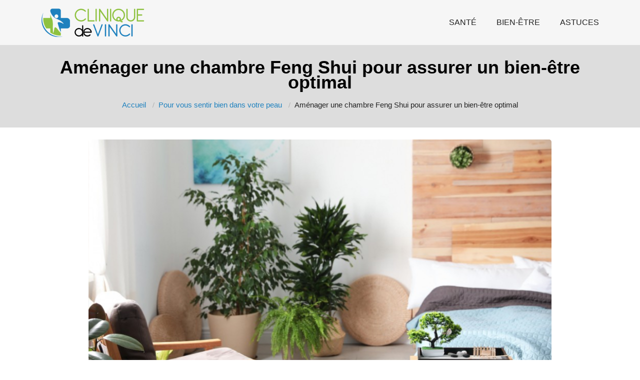

--- FILE ---
content_type: text/html
request_url: https://www.clinique-de-vinci.com/amenager-une-chambre-feng-shui-pour-assurer-un-bien-etre-optimal.html
body_size: 5535
content:
<!-- @$@ --><!DOCTYPE html> <html lang="fr-FR"> <head> <meta http-equiv="content-type" content="text/html; charset=UTF-8"> <meta charset="UTF-8"> <title>Chambre feng shui : comment le décorer</title> <meta name="viewport" content="width=device-width, initial-scale=1"> <meta itemprop="name" content="Clinique de Vinci"/> <meta itemprop="url" content="/amenager-une-chambre-feng-shui-pour-assurer-un-bien-etre-optimal.html"/> <meta name="description" content="Site de représentation pour les cliniques, les outils ou encore les astuces qui vous permettront de vous informer efficacement est de vous cultiver sur le thème de la santé."/> <meta name="twitter:card" content="summary_large_image"> <meta name="twitter:title" content="Aménager une chambre Feng Shui pour assurer un bien-être optimal"> <meta name="twitter:description" content=""> <meta name="twitter:image" content="https://www.clinique-de-vinci.com/upload/chambre-feng-shui.jpg"> <link rel="canonical" href="https://www.clinique-de-vinci.com/amenager-une-chambre-feng-shui-pour-assurer-un-bien-etre-optimal.html"/> <link rel="shortcut icon" type="image/x-icon" href="https://www.clinique-de-vinci.com/favicon.png"> <link rel="apple-touch-icon" href="https://www.clinique-de-vinci.com/favicon.png"> <link rel="preload" href="./index_files/bootstrap/css/bootstrap.min.css" as="style" onload="this.onload=null;this.rel='stylesheet'"> <noscript><link rel="stylesheet" href="./index_files/bootstrap/css/bootstrap.min.css"></noscript> <link rel="preload" href="./index_files/fontawesome.css" as="style" onload="this.onload=null;this.rel='stylesheet'"> <noscript><link rel="stylesheet" href="./index_files/fontawesome.css"></noscript> <link type="text/css" rel="stylesheet" href="./index_files/navik-horizontal-default-menu.css"/> <link rel="stylesheet" href="./index_files/owlcarousel/assets/owl.carousel.min.css"/> <link rel="stylesheet" href="./index_files/owlcarousel/assets/owl.theme.default.min.css"/> <link type="text/css" rel="stylesheet" href="./index_files/styles.css" media="all"> <link rel="stylesheet" href="./site.css" type="text/css"> <script src="https://code.jquery.com/jquery-3.6.0.min.js"></script> </head> <body> <div class="navik-header header-shadow"> <div class="container"> <div class="navik-header-container"> <div class="logo" data-mobile-logo="images/logo.png" data-sticky-logo="images/logo.png"> <a href="./"> <picture> <source media="(max-width: 1199px)" srcset="images/logo.png" width="205" height="60"/> <source media="(min-width: 1200px)" srcset="images/logo.png" width="230" height="60"/> <img src="images/logo.png" alt="Clinique de Vinci"/> </picture> </a> </div> <div class="burger-menu"> <div class="line-menu line-half first-line"></div> <div class="line-menu"></div> <div class="line-menu line-half last-line"></div> </div> <nav class="navik-menu menu-caret submenu-top-border submenu-scale"> <ul> <li class=""><a href="/sante.html">Santé</a></li> <li class=""><a href="/bien-etre.html">Bien-être</a></li> <li class=""><a href="/astuces.html">Astuces</a></li> </ul> </nav> </div> </div> </div> <div id="main-wrapper" class="wrapper"> <div class="breadcrumb-wrap"> <div class="container"> <h1 class="breadcrumb-title">Aménager une chambre Feng Shui pour assurer un bien-être optimal</h1> <ul class="breadcrumb-menu list-style"> <li><a href="./">Accueil</a></li> <li><a href="/bien-etre.html">Pour vous sentir bien dans votre peau</a></li> <li>Aménager une chambre Feng Shui pour assurer un bien-être optimal</li> </ul> </div> </div> <section class="page-section pt-4 pb-2 height-500"> <div class="container"> <main id="main"> <article class="page-section pb-2"> <div class="row justify-content-center"> <div class="col-lg-10"> <div class="article-card"> <div class="article-card-img cover-image" data-image-src="/upload/chambre-feng-shui.jpg" title="Aménager une chambre Feng Shui pour assurer un bien-être optimal"></div> </div> </div> <div class="col-lg-10"> <div class="row equal"> <div class="col mb-3"> <div class="card sommaire shadow"> <div class="card-header">Sommaire</div> <div class="card-body "> <script src="./index_files/script.js"></script> </div> </div> </div> </div> </div> <div id="content" class="col-lg-10 mt-3 post-article"> <p>Le <strong>feng shui</strong> est un art chinois ancien qui aide à organiser une chambre pour favoriser le bien-être. Il offre une approche simple, mais puissante pour améliorer votre vie quotidienne. Ses principes, développés sur des siècles, visent à équilibrer l'énergie environnementale, le 'chi'. Des éléments tels que la lumière naturelle, la disposition des meubles et les couleurs jouent un rôle vital dans cette approche. Découvrez les meilleurs conseils pour bien aménager une <strong>chambre feng shui </strong>pour assurer un bien-être optimal.</p> <h2 id="ou-mettre-le-lit-dans-une-chambre-feng-shui">Où mettre le lit dans une chambre Feng Shui ?</h2> <p>Le placement du lit dans une <strong>chambre feng shui </strong>est bien plus qu'une simple décoration. Il représente le point central de l'énergie vitale dans la chambre à coucher. Son positionnement stratégique permet de favoriser le flux harmonieux du Chi et d'influencer positivement la vie quotidienne des occupants. Il vous est recommandé de placer le lit dans une position de commandement, avec la tête du lit adossée à un mur solide. Cette disposition offre un sentiment de sécurité et permet une vue dégagée sur la porte sans être directement en face. Par ailleurs, la présence d'une tête de lit positionnée contre un mur est soulignée. Cela crée un soutien énergétique essentiel pendant le sommeil. En l'absence de tête de lit, la création d'une structure en bois est préconisée pour renforcer ce sentiment de sécurité.</p> <h3><strong>L'orientation du lit selon le Feng Shui : une question de flux d'énergie</strong></h3> <p>L'<strong>orientation du lit en feng</strong> <strong>shui </strong>repose sur les idées fondamentales du Chi. Voici quelques conseils pour optimiser les bienfaits du sommeil.</p> <ul> <li>Évitez d'installer le lit en face des ouvertures comme les fenêtres pour favoriser un esprit apaisé. Cette astuce permet de prévenir les pertes d'énergie et les éventuelles perturbations du sommeil.</li> <li>Évitez de positionner un côté du lit contre un mur, pour ne pas entraver la circulation des énergies, pouvant créer des blocages perturbants. Une hauteur de lit adéquate, sans objets ou rangements en dessous, contribue également à maintenir un flux énergétique fluide.</li> <li>Préconisez l'orientation en diagonale par rapport à la porte pour préserver l'énergie personnelle tout en maintenant une vue sur la porte pour éviter les surprises inattendues.</li> <li>Privilégiez l'utilisation de tables de chevet rondes plutôt que carrées ou rectangulaires pour favoriser un flux d'énergie équilibré.</li> </ul> <p><img id="img-content-custom-1" class="img-content-custom" title="Où mettre le lit dans une chambre Feng Shui ?" src="/upload/ou-mettre-le-lit-dans-une-chambre-feng-shui.jpg" alt="Où mettre le lit dans une chambre Feng Shui ?"/></p> <h2 id="quelles-sont-les-couleurs-feng-shui-pour-une-chambre">Quelles sont les couleurs Feng Shui pour une chambre ?</h2> <p>L'influence des couleurs sur une chambre impacte profondément l'équilibre énergétique de l'espace, contribuant ainsi au bien-être global. Pour sélectionner la <strong>couleur d’une chambre feng shui</strong> idéale, il est essentiel de comprendre la symbolique associée à chaque teinte. Découvrez chaque couleur avec ses significations afin de favoriser une harmonie parfaite dans votre espace.</p> <ul> <li>Le bleu classique et le vert ne se contentent pas de décorer, elles apaisent également l'ambiance. En symbiose avec la nature, le ciel et l'océan, elles insufflent à la pièce une vitalité équilibrée, favorisant un sentiment de sérénité.</li> <li>Le violet, en équilibre entre la passion et la tranquillité, est associé à la prospérité. C'est un choix judicieux pour une chambre d'adulte, étant lié à l'estime de soi. En l'appliquant avec parcimonie, par exemple sur un pan de mur, il peut accentuer une énergie positive.</li> <li>Le rose incarne la douceur, la réceptivité dans le couple et le romantisme. Idéal pour une chambre partagée, il crée une ambiance chaleureuse et harmonieuse, évoquant des émotions positives.</li> <li>Le blanc symbolise la pureté et le renouveau. Il évite toute austérité, particulièrement adapté à un style minimaliste, en apportant une sensation d'épure et de simplicité.</li> <li>Le gris représente l'équilibre et la neutralité en Feng Shui. Utilisé en combinaison avec des teintes plus dynamiques, il atténue leur impact tout en préservant une harmonie visuelle. Cette palette de couleurs offre ainsi une approche professionnelle tout en favorisant une ambiance agréable dans votre espace de repos.</li> </ul> <h3><strong>Les couleurs Feng Shui : vecteurs d'équilibre et de sérénité</strong></h3> <p>Les couleurs transcendent leur rôle esthétique pour devenir des éléments dynamiques dans la quête d'équilibre énergétique. Chaque nuance contribue à une circulation fluide du chi, l'énergie vitale. Comprendre la symbolique derrière chaque couleur permet de concevoir un espace où l'énergie est équilibrée, apaisante et propice à la détente, créant ainsi un havre harmonieux dans votre maison.</p> <h2>Quels sont les principes de base pour aménager une chambre selon le feng shui ?</h2> <p>Lors de l'aménagement d'une chambre selon les principes du Feng Shui, l'accent est mis sur la simplicité et le minimalisme dans la décoration. L'élimination de tout encombrement visuel superflu est indispensable pour créer un espace propice à la quiétude. En outre, la suppression des appareils électroniques de la chambre vise à instaurer une atmosphère apaisante, propice au sommeil. Concernant l'éclairage, l'utilisation de sources lumineuses douces est préconisée, éloignant les éclairages trop vifs pour préserver la sérénité. Ne pas mettre les miroirs directement en face du lit est également recommandé pour ne pas perturber le sommeil.</p> <p>En suivant ces principes, vous aurez une chambre équilibrée en énergie, ce qui vous offre un environnement propice à la détente et à la régénération.</p> <p><img id="img-content-custom-3" class="img-content-custom" title="Quels sont les principes de base pour aménager une chambre selon le feng shui ?" src="/upload/quels-sont-les-principes-de-base-pour-amenager-une-chambre-selon-le-feng-shui.jpg" alt="Quels sont les principes de base pour aménager une chambre selon le feng shui ?"/></p> <h2>Quels éléments de décoration favorisent une bonne énergie dans une chambre feng shui ?</h2> <p>La création d’une ambiance apaisante dans votre pièce nécessite une <strong>décoration Feng Shui </strong>réfléchie. Intégrez des éléments naturels à l’intérieur de votre maison tels que des plantes et des cristaux pour renforcer les énergies positives. L'équilibre des cinq éléments, bois, feu, terre, métal et eau, est la clé pour une déco harmonieuse. Privilégiez des meubles aux formes arrondies pour favoriser la circulation du Qi. Les textiles doux et naturels apportent également une touche apaisante. Les miroirs doivent refléter quelque chose de positif sans créer de confusion énergétique.</p> <p>Le Feng Shui offre des conseils précieux pour aménager une chambre propice au bien-être. Du positionnement stratégique du lit à l'harmonie des couleurs, chaque détail contribue à une énergie équilibrée. En vous débarrassant des désordres et en ajoutant des éléments naturels, votre chambre devient un havre de paix. Optez pour des formes douces et arrondies, transformant ainsi votre espace en un lieu propice à la détente et à l'harmonie quotidienne. Adoptez ces conseils pour une vie épanouissante dans un environnement chaleureux et équilibré.</p><script type="application/ld+json">
                {
                  "@context": "https://schema.org",
                  "@type": "FAQPage",
                  "mainEntity": [{
                        "@type": "Question",
                        "name": "O\u00f9 mettre le lit dans une chambre Feng Shui ?",
                        "acceptedAnswer": {
                          "@type": "Answer",
                          "text": "Le placement du lit dans une chambre feng shui est bien plus qu'une simple d\u00e9coration. Il repr\u00e9sente le point central de l'\u00e9nergie vitale dans la chambre \u00e0 coucher. Son positionnement strat\u00e9gique permet de favoriser le flux harmonieux du Chi et d'influencer positivement la vie quotidienne des occupants. Il vous est recommand\u00e9 de placer le lit dans une position de commandement, avec la t\u00eate du lit adoss\u00e9e \u00e0 un mur solide. Cette disposition offre un sentiment de s\u00e9curit\u00e9 et permet une vue d\u00e9gag\u00e9e sur la porte sans \u00eatre directement en face. Par ailleurs, la pr\u00e9sence d'une t\u00eate de lit positionn\u00e9e contre un mur est soulign\u00e9e. Cela cr\u00e9e un soutien \u00e9nerg\u00e9tique essentiel pendant le sommeil. En l'absence de t\u00eate de lit, la cr\u00e9ation d'une structure en bois est pr\u00e9conis\u00e9e pour renforcer ce sentiment de s\u00e9curit\u00e9."
                        }
                      },{
                        "@type": "Question",
                        "name": "Quelles sont les couleurs Feng Shui pour une chambre ?",
                        "acceptedAnswer": {
                          "@type": "Answer",
                          "text": "Le bleu classique et le vert ne se contentent pas de d\u00e9corer, elles apaisent \u00e9galement l'ambiance. En symbiose avec la nature, le ciel et l'oc\u00e9an, elles insufflent \u00e0 la pi\u00e8ce une vitalit\u00e9 \u00e9quilibr\u00e9e, favorisant un sentiment de s\u00e9r\u00e9nit\u00e9.\r\nLe violet, en \u00e9quilibre entre la passion et la tranquillit\u00e9, est associ\u00e9 \u00e0 la prosp\u00e9rit\u00e9. C'est un choix judicieux pour une chambre d'adulte, \u00e9tant li\u00e9 \u00e0 l'estime de soi. En l'appliquant avec parcimonie, par exemple sur un pan de mur, il peut accentuer une \u00e9nergie positive.\r\nLe rose incarne la douceur, la r\u00e9ceptivit\u00e9 dans le couple et le romantisme. Id\u00e9al pour une chambre partag\u00e9e, il cr\u00e9e une ambiance chaleureuse et harmonieuse, \u00e9voquant des \u00e9motions positives.\r\nLe blanc symbolise la puret\u00e9 et le renouveau. Il \u00e9vite toute aust\u00e9rit\u00e9, particuli\u00e8rement adapt\u00e9 \u00e0 un style minimaliste, en apportant une sensation d'\u00e9pure et de simplicit\u00e9.\r\nLe gris repr\u00e9sente l'\u00e9quilibre et la neutralit\u00e9 en Feng Shui. Utilis\u00e9 en combinaison avec des teintes plus dynamiques, il att\u00e9nue leur impact tout en pr\u00e9servant une harmonie visuelle. Cette palette de couleurs offre ainsi une approche professionnelle tout en favorisant une ambiance agr\u00e9able dans votre espace de repos."
                        }
                      }]
                }
                </script> </div> </div> </article> <article class="page-section pt-2 pb-5"> <div class="row"> <div class="col-12 mb-4"> <div class="section-title"> <h2>Autres articles dans la catégorie Bien-être</h2> </div> </div> </div> <div class="row"> <div class="col-12"> <div class="owl-carousel carousel owl-theme owl-loaded text-center"> <div class="owl-stage-outer"> <div class="owl-stage"> <div class="owl-item p-1 cover-image mb-3" data-image-src="/upload/mononucleose-remede-miracle.jpg" alt=""> <a href="/bien-etre.html" class="news-cat">Bien-être</a> <a href="/le-remede-miracle-pour-la-mononucleose-existe-t-il-vraiment.html" class="title-carousel"><h3>Le remède miracle pour la mononucléose existe-t-il vraiment ?</h3></a> </div> <div class="owl-item p-1 cover-image mb-3" data-image-src="/upload/baby-1435097_960_720.jpg" alt=""> <span class="news-cat">Bien-être</span> <a href="/comment-gerer-l-apres-accouchement.html" class="title-carousel"><h3>Comment gérer l'après accouchement ?</h3></a> </div> <div class="owl-item p-1 cover-image mb-3" data-image-src="/upload/massage-a-la-bougie-0.jpg" alt=""> <span class="news-cat">Bien-être</span> <a href="/massage-a-la-bougie-quelle-sont-ses-specificites-et-les-bienfaits.html" class="title-carousel"><h3>Massage à la bougie : quelle sont ses spécificités et les bienfaits !</h3></a> </div> <div class="owl-item p-1 cover-image mb-3" data-image-src="/upload/mieux-dormir.jpg" alt=""> <span class="news-cat">Bien-être</span> <a href="/que-recommandent-les-medecins-pour-mieux-dormir-la-nuit.html" class="title-carousel"><h3>Que recommandent les médecins pour mieux dormir la nuit ?</h3></a> </div> </div> </div> </div> </div> </div> </article> </main> </div> </section> <footer id="footer"> <div class="copyright"> <div class="container"> <div class="row"> <div class="col-12 text-center"> <ul class="list-inline"> <li class="list-inline-item">&copy; <a href="./">Clinique de Vinci</a></li> <li class="list-inline-item">Tous droits réservés</li> <li class="list-inline-item"><a href="./contact.html">Contact</a></li> <li class="list-inline-item"><a href="./mentions-legales.html" rel="nofollow">Mentions légales</a></li> </ul> </div> </div> <a href="#" id="back-to-top" title="Back to top"></a> </div> </div> </footer> </div> <script src="./index_files/bootstrap/js/bootstrap.bundle.min.js" defer></script> <script src="./index_files/navik.menu.js"></script> <script src="./index_files/owlcarousel/owl.carousel.min.js"></script> <script src="./index_files/render-emojis.js"></script> <script src="./index_files/fonctions.js?v=2.8"></script> <script>
  $( ".cover-image" ).each(function() {
    var attr = $(this).attr('data-image-src');
    if (typeof attr !== typeof undefined && attr !== false) {
     $(this).css('background', 'url('+attr+') no-repeat center center');     
    }
  });
  </script> </body> </html>

--- FILE ---
content_type: text/css
request_url: https://www.clinique-de-vinci.com/index_files/styles.css
body_size: 4152
content:
* {
	-webkit-box-sizing: border-box;
	-moz-box-sizing: border-box;
	box-sizing: border-box;
}
html {
	overflow: hidden;
	overflow-y: auto;
}
body {
	overflow: hidden;
	font-size:16px;
	color: #555;
	background-color:#ffffff;
	line-height: 1.3;
	-webkit-font-smoothing: antialiased;
	-moz-osx-font-smoothing: grayscale;
	font-weight: 400;
}
html,
body,
button,
input,
select,
textarea {
	font-family: "Roboto", sans-serif;
}
article,
aside,
figcaption,
figure,
footer,
header,
nav,
section {
  display: block;
}
h1, h2, h3, h4, h5, h6,
.h1, .h2, .h3, .h4, .h5, .h6,
address, p, hr {
  margin: 0;
  margin-bottom: 15px;
}
nav ul,
nav ol {
  list-style: none;
  list-style-image: none;
}
ol, ul,
li > ul,
li > ol {
  margin: 0 0 15px;
}
h1, h2, h3, h4, h5, h6 {
	font-family: "Roboto", sans-serif;
	line-height: 1.4;
}
h1 {
	font-size: 30px;
	font-weight: 500;
	color: var(--primaryColor);
}
h2 {
	font-size: 24px;
	font-weight: 500;
	color: var(--primaryColor);
}
h3 {
	font-size: 20px;
	font-weight: 500;
	color: var(--primaryColor);
}

h4, h5, h6 {
	font-weight: 500;
	color: var(--primaryColor);
}
h4 {
	font-size: 18px;
}

h5 {
	font-size: 18px;
}
h6 {
	font-size: 16px;
}
p {
	line-height:1.4
}
a, a:visited {
	transition: all 0.4s ease-in-out 0s;
	color: var(--secondaryColor);
	text-decoration: none;
}
a:hover,
a:focus,
a:active {
	text-decoration:underline;
	outline: none;
	color: var(--secondaryColor);
}
*:focus {
    box-shadow: none !important;
}
.transition-3s {
    -webkit-transition: all 0.3s linear;
    -moz-transition: all 0.3s linear;
    -ms-transition: all 0.3s linear;
    -o-transition: all 0.3s linear;
    transition: all 0.3s linear;
}
.cover-image {
	background-size:cover!important;
}
.height-500 {
	min-height:500px;
}
.height-750 {
	min-height:750px;
}

/******************************************************************************
	MENUHEADER
*******************************************************************************/
.navik-header {
	background-color: var(--bgHeader);
}
.navik-menu ul li > a {
	font-size: 16px;
	font-weight: 500;
}
.navik-menu ul li.current-menu > a,
.navik-menu ul li > a:hover {
	color: var(--secondaryColor);
}
.header-shadow-wrapper::after {
	box-shadow:none;
}
@media (min-width: 1200px) {
  .navik-header.sticky .logo img {
    max-height: 50px;
  }
}
@media (max-width:1199px) {
	.navik-header .logo img {
	height: 60px;
	}
	.navik-header .logo {
	padding: 10px 40px 10px 0;
	text-align: left;
	}
}

/******************************************************************************
	HOVER IMAGES HOME
*******************************************************************************/
.image-sweep-1 {
	overflow: hidden;
}
.image-overlay-container p {
	font-size:14px;
	color: #fff;
	padding: 0 8px;
}
.image-overlay-container {
	position:absolute;
	top:0;
	left:0;
	width:100%;
	height:100%;
	padding:3px 0;
	text-align:center;
	overflow:hidden;
	z-index:1;
	background:rgba(0,0,0,.75);
	-webkit-transition:all .7s ease;
	transition:all .7s ease
}
.image-sweep-1 .image-overlay-container {
	background: 0;
	opacity: 0;
	-webkit-transition: all .8s ease;
	transition: all .8s ease;
}
.image-overlay-container .drop-cap-container {
	padding: 0 8px;
	text-align: left;
}
.image-sweep-1 [class^="image-overlay-vertical-"] {
	background: rgba(0,0,0,.75);
	z-index: -5;
	-webkit-transition: all .5s ease;
	transition: all .5s ease;
}
.image-sweep-1 .image-overlay-vertical-left {
	position: absolute;
	bottom: 0;
	left: 0;
	width: 50%;
	height: 100%;
	-webkit-transform-origin: 0 100%;
	-ms-transform-origin: 0 100%;
	transform-origin: 0 100%;
	-webkit-transform: rotateZ(-90deg);
	transform: rotateZ(-90deg);
}
.image-sweep-1 .image-overlay-vertical-right {
	position: absolute;
	bottom: 0;
	right: 0;
	width: 50%;
	height: 100%;
	-webkit-transform-origin: 100% 100%;
	-ms-transform-origin: 100% 100%;
	transform-origin: 100% 100%;
	-webkit-transform: rotateZ(90deg);
	transform: rotateZ(90deg);
}
.image-sweep-1:hover .image-overlay-container {
	opacity:1
}
.image-sweep-1:hover .image-overlay-vertical-left,
.image-sweep-1:hover .image-overlay-vertical-right {
	-webkit-transform:-webkit-rotateZ(0);
	transform:rotateZ(0)
}
.drop-article-info {
	position:absolute;
	top:60%;
	-webkit-transform: translateY(-60%);
	transform: translateY(-60%);
	width: 100%;
}
.drop-article-info a {
	font-size: 14px;
	line-height: 24px;
	background-color: var(--secondaryColor);
	color: var(--whiteColor);
	border-radius: 5px;
	padding: 3px 10px;
}	
.image-sweep-1:hover {
	cursor:initial
}

/******************************************************************************
	HEADING H2
*******************************************************************************/
.section-title {
  border-bottom: 1px solid #eee;
  padding-bottom: 15px;
  position: relative;
}
.section-title::after {
  position: absolute;
  bottom: -2px;
  left: 0;
  content: "";
  width: 88px;
  height: 3px;
  background-color: var(--secondaryColor);
}
.section-title h2 {
  font-size: 36px;
  line-height: 30px;
  margin-bottom:0;
  color: var(--primaryColor)
}
@media only screen and (min-width: 1400px) {
  .section-title h2 {
    font-size: 36px;
    line-height: 30px;
    display: inline-block;
    position: relative;
  }
}
/******************************************************************************
	BREADCRUMP
*******************************************************************************/
.breadcrumb-wrap {
	padding: 30px 0 20px;
	background-color: var(--bgBreadcrumb);
}
.breadcrumb-title {
	font-size: 36px;
	line-height: 30px;
	font-weight: 700;
	margin: 0 0 20px;
	text-align: center;
	color:#000;
}

.breadcrumb-menu {
	text-align: center;
}
ul.breadcrumb-menu {
	padding-left: 0!important;
}
.breadcrumb-menu li {
	display: inline-block;
	position: relative;
	color: var(--primaryColor);
	font-weight: 500;
	padding-right: 10px;
	margin-right: 11px;
	font-size: 15px;
}
.breadcrumb-menu li:after {
	position: absolute;
	font-family:"Font Awesome 6 Free";
	top: 1px;
	right: -7px;
	content: "/";
	font-size: 14px;
	font-weight:900;
	color:#AAAAAA;
}
.breadcrumb-menu li:first-child {
	margin-left: 0;
}
.breadcrumb-menu li:first-child a {
	padding-left: 0;
}
.breadcrumb-menu li:last-child {
	margin-right: 0;
	padding-right: 0;
}
.breadcrumb-menu li:last-child:after {
	display: none;
}
.breadcrumb-menu li a {
	display: inline-block;	
	position: relative;
	color: var(--secondaryColor);
}
.breadcrumb-menu li a:hover {
	color: var(--secondaryColor);
	text-decoration:underline;
}
.breadcrumb-menu li:last-child a:after {
	display: none;
}



/******************************************************************************
	SIMILAIRES
*******************************************************************************/
.carousel .owl-item {
	border-radius: 5px;
	position: relative;
}
.carousel .owl-item .news-cat {
	top: 30px;
	left: 30px;
}
.carousel .owl-item .news-cat {
	position: absolute;
	font-size: 14px;
	line-height: 24px;
	background-color: var(--secondaryColor);
	color: var(--whiteColor);
	border-radius: 5px;
	padding: 3px 10px;
}
.carousel .owl-item::before {
	position: absolute;
	border-radius:5px;
	bottom: 0;
	left: 0;
	content: "";
	width: 100%;
	height: 100%;
	background: rgba(0,0,0,.3);
	z-index: 0;
}
.title-carousel {
	position:absolute;
	content:"";
	bottom:30px;
	left:30px;
	right:30px;
	z-index:10;
	text-align:left;
}
a.title-carousel h3 {
	color:#fff!important;
	font-size:24px;
	font-weight:600;
}
@media (min-width:768px) {
	.carousel .owl-item {
	min-height:540px;
	}
}
@media (max-width:576px) {
	.carousel .owl-item {
	min-height:340px;
	}
}

/******************************************************************************
	HOMEPAGE
*******************************************************************************/
.boxtoppage {
	border: 1px solid #eee;
	border-radius: 5px;
	padding: 15px 35px;
	margin: 0 0 20px;
	position: relative;
	background-image:url(../images/bg_box.jpg);
	background-repeat:no-repeat;
	background-position:0 0;
	background-size:cover;
}
.boxtoppage h1,
.boxtoppage h2 {
	color: var(--primaryColor);
	line-height: 1;
	margin-bottom: 10px;
}
.boxtoppage p {
	margin-bottom: 0;
}

.news-card1,
.news-card2 {
	position: relative;
}
.news-card1 .news-card-img,
.news-card2 .news-card-img {
	border-radius: 5px;
	position: relative;
}
@media (min-width:768px) {
	.news-card1 .news-card-img {
	min-height:440px;
	}
	.news-card2 .news-card-img {
	min-height:240px;
	}
	.last-articles .news-card2 .news-card-img {
	min-height:300px;
	}
}
@media (max-width:576px) {
	.news-card1 .news-card-img,
	.news-card2 .news-card-img {
	min-height:240px;
	}
	.last-articles .news-card2 .news-card-img {
	min-height:240px;
	}
}
.news-card1 .news-card-info {
	margin: 10px 0 0;
}
.news-card1 .news-card-info .news-cat {
	top: 30px;
	left: 30px;
}
.news-card2 .news-card-img .news-cat {
	top: 20px;
	left: 20px;
}
.news-card1 .news-card-info .news-cat, 
.news-card2 .news-card-img .news-cat {
	position: absolute;
	font-size: 14px;
	line-height: 24px;
	background-color: var(--secondaryColor);
	color: var(--whiteColor);
	border-radius: 5px;
	padding: 3px 10px;
	z-index: 10;
}

.news-card1 .news-card-info h2 {
	font-size: 36px;
	line-height: 42px;
	margin: 0 0 9px;
	color: var(--primaryColor);
}
.news-card2 .news-card-info h3 {
	font-size: 20px;
	line-height: 30px;
	margin-top:5px;
	margin-bottom: 15px;
}

.news-card1 h2 a, 
.news-card2 h3 a {
	color: var(--primaryColor);
	position: relative;
	background-position: 0% 100%;
	background-repeat: no-repeat;
	background-size: 0% 1px;
	transition: background-size 0.7s;
}
.news-card1 h2 a:hover,
.news-card2 h3 a:hover {
	text-decoration:none!important;
	background-image: linear-gradient(#111, #111);
	background-size: 100% 1px;
}
.news-card1 .news-card-info p {
	margin-bottom: 18px;
	line-height: 1.5;
}

/***********************************************************************
	CATEGORIES
***********************************************************************/
article.categorie {
	position:relative;
	margin-bottom: 20px;
}
.categorie-card {
	position: relative;
	margin-bottom:25px;
}
.categorie-card .categorie-card-img {
	border-radius: 5px;
	position: relative;
}
.categorie .section-title {
	margin-bottom: 15px;
}
.categorie .section-title h2 {
	font-size: 26px;
	line-height: 30px;
}
.categorie .section-title h2 a {
	color: var(--primaryColor);
}
.categorie .section-title h2 a:hover {
	color: var(--secondaryColor);
	text-decoration:none!important;
}
.categorie .content-categorie {
	position:relative;
}
.categorie-card .categorie-card-img .news-cat {
	top: 30px;
	left: 30px;
}
.categorie-card .categorie-card-img .news-cat {
	position: absolute;
	font-size: 14px;
	line-height: 24px;
	background-color: var(--secondaryColor);
	color: var(--whiteColor);
	border-radius: 5px;
	padding: 3px 10px;
}

@media (min-width:768px) {
	.categorie .categorie-card-img {
	min-height:320px;
	}
}
@media (max-width:576px) {
	.categorie .categorie-card-img {
	min-height:240px;
	}
}
.bloc-author .list-style {
  margin: 0;
  padding: 0;
  list-style: none;
}
.bloc-author .author-info li {
	display: inline-block;
	position: relative;
	color: var(--primaryColor);
	list-style: none;
	margin-right: 15px;
	padding-left: 0;
	font-size: 16px;
}
.bloc-author li.author {
  display: inline-flex;
  flex-wrap: wrap;
  padding-left: 0;
}
.author-info li.author a,
.author-info li.author a:visited {
	color: var(--primaryColor);
	text-decoration:underline;
}
.author-info li.author a:hover {
	color: var(--secondaryColor);
}
.author-info li.author .author-img img {
  width: 30px;
  height: 30px;
  position: relative;
  top: -5px;
  border-radius: 50%;
  margin-right:5px;
}
.author-info li.author .author-img {
	font-size:16px;
}
@media (min-width: 1200px) {
	.bloc-author {
	position:absolute;
	bottom:25px;
	float:right;
	}
}
@media (max-width: 1199px) {
	.bloc-author {
	position:relative;
	float:left;
	}
}

/******************************************************************************
	ARTICLES
*******************************************************************************/
#content h2::before, #content h3::before, #content h4::before {
    display: block; 
    content: ""; 
    margin-top: -100px; /* Crée un espace au-dessus de l'élément */
    height: 100px; /* Prend en compte le décalage */
    visibility: hidden; /* Assurez-vous que le pseudo-élément est invisible */
}
.article-card {
	position: relative;
	margin-bottom:25px;
}
.article-card .article-card-img {
	border-radius: 5px;
	position: relative;
}

.post-article h2 {
	position:relative;
	border-bottom: 1px solid #eee;
	padding-bottom: 15px;
	margin-bottom:10px;
	color: var(--primaryColor);
	font-size: 30px;
	line-height: 30px;
}
.post-article h3 {
	position:relative;
	margin-bottom:10px;
	color: var(--primaryColor);
	font-size: 22px;
	line-height: 22px;
}
.post-article h2::after {
	position: absolute;
	bottom: -2px;
	left: 0;
	content: "";
	width: 88px;
	height: 3px;
	background-color: var(--secondaryColor);
}
.post-article p {
	text-align:justify;
	position:relative;
	z-index:200;
}
.post-article img {
	position: relative;
	margin-bottom:25px;
	border-radius: 5px;
	width:100%;
	height:auto;
	margin-bottom:25px;
}
@media (min-width:768px) {
	.article-card .article-card-img {
	min-height:580px;
	}
}
@media (max-width:576px) {
	.article-card .article-card-img {
	min-height:240px;
	}
}

/***********************************************************************
	SOMMAIRE ARTICLE
***********************************************************************/
#summary-list {
    list-style: none;
    padding-left: 20px;
}
#summary-list li {
    margin: 5px 0; /* Espacement entre les éléments */
}
#summary-list li.level-2 {
    margin-left: 20px; /* Indentation pour les titres <h3> */
}
#summary-list li.level-3 {
    margin-left: 40px; /* Indentation supplémentaire pour les titres <h4> */
}
#summary-list a {
    text-decoration: none;
    color: var(--primaryColor);
}
#summary-list a:hover {
    text-decoration: underline;
	color: var(--secondaryColor);
}
#summary-list a.active {
    font-weight: bold;
	color: var(--secondaryColor);
}
.card.sommaire,
.card.persona {
	border-radius:5px;
}
.card.sommaire,
.card.persona {
	border:none;
}
.card.sommaire .card-header {
	background:var(--secondaryColor);
	border:var(--secondaryColor);
	color:var(--whiteColor);
}
.card.sommaire,
.card.persona {
	height:100%;
}
.card.persona {
	background:#f2f2f2;
}

.card.persona .persona-text h3 {
	font-size:24px;
	font-weight:600;
	margin-bottom:5px;
}
.card.persona .persona-text h4 {
	font-size:18px;
	font-weight:500;
	margin-bottom:10px;
	line-height:1.1
}
.card.persona .persona-text p {
	font-size:14px;
	line-height:1.2;
}
.align-row-center-start {
  display: flex;
  flex-flow: row;
  align-items: start;
  justify-content: flex-start;
}
.align-center-center {
  display: flex;
  flex-flow: column;
  align-items: center;
  justify-content: center;
}
.radius100 {
  border-radius: 100%;
}
.card.persona img {
	border: 3px solid #e93314;
}
@media (min-width:768px) {
	.card.persona img {
	max-width:100px;
	}
}

/******************************************************************************
	PERSONA
*******************************************************************************/
.about img {
	border: 4px solid var(--secondaryColor);
}
.quote-box {    
    overflow: hidden;
    margin: 20px auto;
    padding: 25px;
    border-radius: 17px;
    background-color: #e93314;
    color: #fff;
    width: 90%;
    box-shadow: 2px 2px 2px 2px #E0E0E0;    
}
.quote-text { 
	padding:0 30px;
    font-size: 18px;
}
.quotation-mark {
	line-height:1;
	margin:0;
}
.quotation-mark::before {
	content:"\f10d";
    font-weight: 900;
    font-size:40px;
    color: #fff;
    font-family: "Font Awesome 6 Free";
    
}
.cta.cta-content .content-txt {
	position:relative;
	text-align:center;
	padding-top:35px;
	padding-bottom:50px;
	background-color:#f8f8f8;
	border-radius: 6px;
}
.cta.cta-content .content-txt p {
	text-align:center;
    font-size: 20px;
    line-height: 27px;
	padding-top:20px;
	padding-bottom:25px;
}
.cta.cta-content .cta-button {
  display: inline-block;
  font-size: 18px;
  height: 55px;
  line-height: 54px;
  min-width: 250px;
  text-align: center;
  border-radius:6px;
}
.cta.cta-content {
	margin-top:0;
	border: 1px solid #f1f1f1;
	padding: 25px;
	border-radius:8px;
}
.cta.cta-content .content-txt{
    z-index: 1;
    position: relative;
}
.cta.cta-content .content-txt p {
    max-width: 650px;
    margin: 0 auto;
}
.cta.cta-content .cta-button {
  background: #e93314;
  border: 1px solid #e93314;
  color: #fff;
  text-decoration:none;
}
.cta.cta-content .cta-button:hover {
  background: transparent;
  color: #e93314;
}



#team .persona-text p {
	font-size:16px;
}

/***********************************************************************
	CONTACT
***********************************************************************/
#contact .form-label {
	font-weight: 600;
}
#contact .alert {
	padding: 2px 5px;
	margin-bottom:0;
}
#contact .form-control {
	border-radius: .375rem;
	border-bottom: 2px solid #333;
}
#contact .card .card-body h5 {
	color:#ffffff!important;
	margin:0;
}
@media (min-width:992px) {
	#contact .alert {
	position: absolute;
	right: 0;
	top: 0px;
	}
	#contact .alert.captcha-error {
	top: 55px;
	}
}
@media (max-width:991px) {
	#contact .alert {
	position: relative;
	top: 4px;
	}
}
/***********************************************************************
	FOOTER
***********************************************************************/
#footer {
	position:relative;
}
/*-- Footer copyright --*/
#footer .copyright {
	background: var(--bgCopyright);
	line-height: 22px;
	padding: 30px 0 30px;
}
#footer .copyright, 
#footer .copyright a {
	color: var(--whiteColor);
}
#footer .copyright a:hover {
	color: var(--secondaryColor); 
}
#footer .copyright ul {
	margin-bottom:0;
}
#footer .copyright ul > li > .btn-team,
#footer .copyright ul > li > .btn-team:visited {
	padding: 0 15px;
	font-size: 16px;
	color:  var(--whiteColor);
	background-color: var(--secondaryColor);
	text-decoration:none;
}
#footer .copyright ul > li > .btn-team:hover {
	color: var(--whiteColor)!important;
	background-color: transparent;
	border-color: var(--secondaryColor);
	text-decoration:none;
}
@media (max-width:576px) {
	#footer .copyright .list-inline-item {
	display: block;
	padding:5px 0;
	}
}

/***********************************************************************
	TO TOP
***********************************************************************/
#back-to-top {
    position: fixed;
    width: 50px;
	height: 50px;
	bottom: 30px;
	right: 30px;
    z-index: 9999;   
    cursor: pointer;
    background-image: url(../images/back-to-top.png);
	background-repeat: no-repeat;
	background-position: 50% 48%;
	background-color: rgba(0, 0, 0, 0.25);
	-webkit-border-radius: 2px;
    -moz-border-radius: 2px;
    border-radius: 12px;
	-webkit-transition: all 250ms linear;
	-moz-transition: all 250ms linear;
	transition: all 250ms linear;
    opacity: 0;
}
#back-to-top:hover {
	background-color: var(--secondaryColor);
	opacity: 1;
}
#back-to-top.show {
    opacity: 1;
}



--- FILE ---
content_type: text/css
request_url: https://www.clinique-de-vinci.com/site.css
body_size: 126
content:
:root {
  --primaryColor: #222222;
  --secondaryColor: #1e81be;
  --whiteColor: #FFFFFF;
  --bgColor: #F6F6F6;
  --bgCopyright: #333333;
  --bgHeader: #F6F6F6;
  --bgBreadcrumb: #DDDDDD;
}



--- FILE ---
content_type: application/javascript
request_url: https://www.clinique-de-vinci.com/index_files/script.js
body_size: 1114
content:
document.addEventListener("DOMContentLoaded", function () {
    const scrollOffset = 100;
    const summaryList = document.createElement('ul');
    summaryList.id = 'summary-list';
    
    const contentElement = document.getElementById('content');
    if (!contentElement) {
        console.error('L\'élément avec l\'id "content" est introuvable.');
        return;
    }

    const headers = contentElement.querySelectorAll('h2, h3, h4');
    
    let h2Counter = 0;
    let h3Counter = 0;
    let h4Counter = 0;
    
    headers.forEach(header => {
        // Fonction pour nettoyer le texte d'identifiant, en ne gardant que les caractères alphanumériques
         const cleanHeaderText = header.textContent.trim()
            .normalize('NFD')  // Décompose les caractères accentués
            .replace(/[\u0300-\u036f]/g, '')  // Supprime les accents
            .replace(/[^a-zA-Z]+/g, '-')  // Remplace tout caractère non-alphabétique par des tirets
            .replace(/^-+/, '')  // Supprime les tirets en début de chaîne
            .replace(/-+$/, '')  // Supprime les tirets en fin de chaîne
            .toLowerCase();

        if (!header.id) {
            header.id = cleanHeaderText;
        }

        const listItem = document.createElement('li');
        const link = document.createElement('a');
        link.href = `#${header.id}`;
        
        if (header.tagName === 'H2') {
            h2Counter++;
            h3Counter = 0;
            h4Counter = 0;
            link.textContent = `${h2Counter}. ${header.textContent.trim()}`;
        } else if (header.tagName === 'H3') {
            h3Counter++;
            h4Counter = 0;
            link.textContent = `${h2Counter}.${h3Counter} ${header.textContent.trim()}`;
            listItem.classList.add('level-2');
        } else if (header.tagName === 'H4') {
            h4Counter++;
            link.textContent = `${h2Counter}.${h3Counter}.${h4Counter} ${header.textContent.trim()}`;
            listItem.classList.add('level-3');
        }
        
        listItem.appendChild(link);
        summaryList.appendChild(listItem);
        
        // Ajout de l'événement de défilement doux pour chaque lien
        link.addEventListener('click', function(event) {
            event.preventDefault();
            document.querySelector(link.getAttribute('href')).scrollIntoView({
                behavior: 'smooth',
                block: 'start'
            });
        });
    });

    const cardBody = document.querySelector('.card-body');
    cardBody.appendChild(summaryList);

    document.addEventListener('scroll', function() {
        let fromTop = window.scrollY + scrollOffset;
        
        headers.forEach(header => {
            let section = document.getElementById(header.id);
            
            if (
                section.offsetTop <= fromTop &&
                section.offsetTop + section.offsetHeight > fromTop
            ) {
                document.querySelectorAll('#summary-list a').forEach(link => {
                    link.classList.remove('active');
                });
                document.querySelector(`#summary-list a[href="#${header.id}"]`).classList.add('active');
            }
        });
    });
});